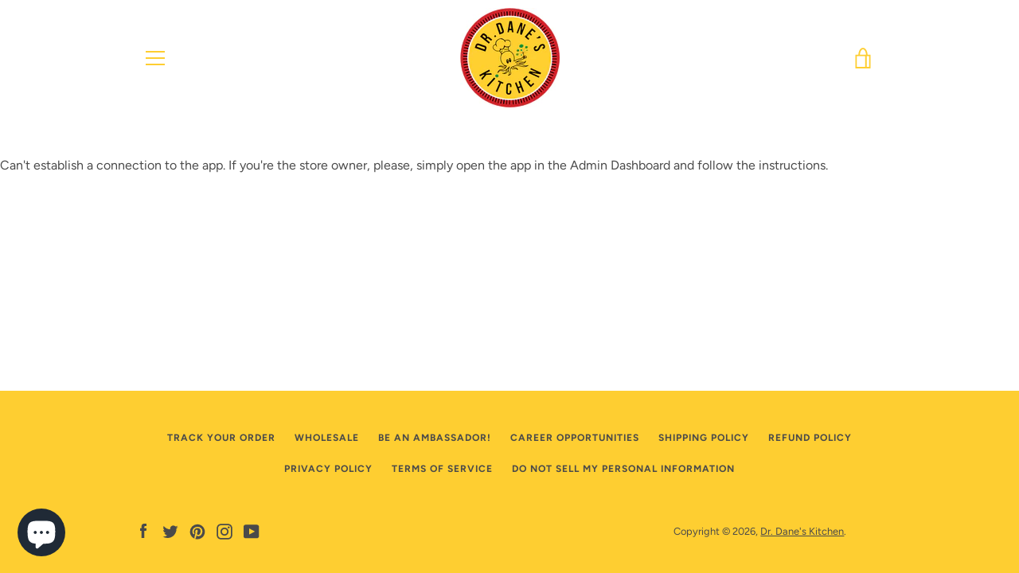

--- FILE ---
content_type: text/css
request_url: https://www.drdaneskitchen.com/cdn/shop/t/2/assets/mobilelogo.scss?v=152238450995549255021632930627
body_size: -623
content:
@media only screen and (max-width: 749px){
  .site-header__logo-image {
    max-height: 100px;
  }
}

--- FILE ---
content_type: text/javascript
request_url: https://www.drdaneskitchen.com/cdn/shop/t/2/assets/custom.js?v=101612360477050417211630608535
body_size: -791
content:
//# sourceMappingURL=/cdn/shop/t/2/assets/custom.js.map?v=101612360477050417211630608535
